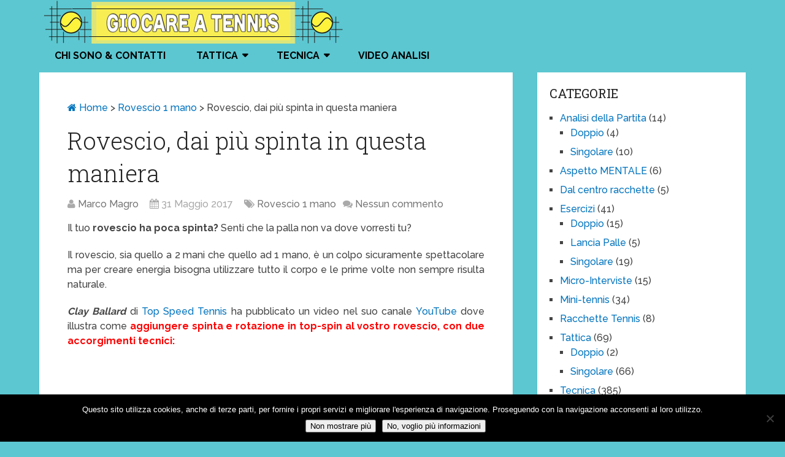

--- FILE ---
content_type: text/html; charset=utf-8
request_url: https://accounts.google.com/o/oauth2/postmessageRelay?parent=https%3A%2F%2Fwww.giocareatennis.it&jsh=m%3B%2F_%2Fscs%2Fabc-static%2F_%2Fjs%2Fk%3Dgapi.lb.en.2kN9-TZiXrM.O%2Fd%3D1%2Frs%3DAHpOoo_B4hu0FeWRuWHfxnZ3V0WubwN7Qw%2Fm%3D__features__
body_size: 164
content:
<!DOCTYPE html><html><head><title></title><meta http-equiv="content-type" content="text/html; charset=utf-8"><meta http-equiv="X-UA-Compatible" content="IE=edge"><meta name="viewport" content="width=device-width, initial-scale=1, minimum-scale=1, maximum-scale=1, user-scalable=0"><script src='https://ssl.gstatic.com/accounts/o/2580342461-postmessagerelay.js' nonce="EOu9ZlDmOBVJHMYiX3dvYQ"></script></head><body><script type="text/javascript" src="https://apis.google.com/js/rpc:shindig_random.js?onload=init" nonce="EOu9ZlDmOBVJHMYiX3dvYQ"></script></body></html>

--- FILE ---
content_type: text/css
request_url: https://www.giocareatennis.it/wp-content/themes/schema/css/responsive.css?ver=6.9
body_size: 2122
content:
/*-[ Responsive Navigation ]--------------------------------*/
#mobile-menu-wrapper {
    position: fixed;
    top: 0;
    left: 0;
    width: 75%;
    height: 100%;
    min-height: 100%;
    max-height: 100%;
    overflow: scroll;
    background: #222;
    -ms-transform: translate(-100%,0);
    -webkit-transform: translate(-100%,0);
    transform: translate(-100%,0);
    -webkit-transition: -webkit-transform 500ms ease;
    transition: transform 500ms ease;
    overflow-x: hidden;
}
.main-container-wrap {
    -ms-transform: none;
    -webkit-transform: none;
    transform: none;
    -webkit-transition: -webkit-transform 500ms ease;
    transition: transform 500ms ease;
}
.mobile-menu-active #mobile-menu-wrapper {
    -ms-transform: translate(-100%,0);
    -webkit-transform: translate(-100%,0);
    transform: translate(-100%,0);
}
.mobile-menu-active .main-container-wrap {
    -ms-transform: none;
    -webkit-transform: none;
    transform: none;
}
#mobile-menu-wrapper .menu { background: none }
#mobile-menu-wrapper #navigation ul li {
    width: 100%;
    display: block;
}
#mobile-menu-wrapper #navigation .menu li.pull { padding: 0 }
#mobile-menu-wrapper #navigation ul li:hover { background: none }
#mobile-menu-wrapper ul li a, #mobile-menu-wrapper #navigation ul ul a {
    padding: 9px 0;
    width: 100%;
    border: none;
    font-size: 16px;
    -webkit-box-sizing: border-box;
    -moz-box-sizing: border-box;
    box-sizing: border-box;
}
#mobile-menu-wrapper #navigation ul ul {
    display: block;
    position: static;
    width: 100%;
    border: none;
}
#mobile-menu-wrapper #navigation ul ul li {
    background: none;
    width: 100%;
}
#mobile-menu-wrapper i { display: inline }
#mobile-menu-wrapper #navigation ul ul a { padding: 9px 30px !important }
#mobile-menu-wrapper #navigation ul ul ul a { padding: 9px 27px !important }
#mobile-menu-wrapper #navigation ul ul ul ul a { padding: 9px 40px !important }
html { overflow-x: hidden }
#header, .main-header {
    max-width: 100%;
    min-width: 100%;
}
.main-container, footer .container { max-width: 96% }
@media screen and (max-width:1300px) { 
    .shareit {
        position: relative!important;
        width: 100%!important;
        top: 0!important;
        padding-left: 0!important;
        padding-right: 0!important;
        margin: 0!important;
        padding-top: 10px!important;
        border: none!important;
        -webkit-box-shadow: none!important;
        -moz-box-shadow: none!important;
        box-shadow: none!important;
    }
}
@media screen and (max-width:1152px) { 
    .main-header .container { max-width: 96% }
}
@media screen and (max-width:1000px) { 
    #move-to-top {
        margin-right: 0;
        right: 5px;
    }
}
@media screen and (max-width:960px) { 
    .secondary-navigation { left: 0 }
    img {
        max-width: 100%;
        height: auto!important;
    }
    .ad-300 img { max-width: 100% }
    .ad-125 li { max-width: 40% }
    .ad-125 img {
        padding: 0;
        background: #FAFAFA;
        border: 0;
    }
    .footer-widgets .f-widget { width: 31.5% }
    .footer-widgets.widgets-num-4   .f-widget { width: 22.5% }
}
@media screen and (max-width:865px) { 
    #page, .container, .main-header .container { max-width: 100% }
    #header h1, #header h2, .site-description {
        float: none;
        text-align: center;
        width: 100%;
        max-width: 100%;
        padding: 0;
    }
    #header h1, #header h2 { font-size: 40px }
    .site-description { margin-top: 0 }
    #logo a, #logo img {
        float: none;
        letter-spacing: 0;
    }
    .logo-wrap {
        margin-bottom: 10px;
        margin-top: 0;
        width: 100%;
        text-align: center;
    }
    .widget-header {
        max-width: 100%;
        float: none;
        overflow: hidden;
        width: 100%;
        text-align: center;
    }
    .widget-header img { float: none }
    footer .container { padding: 0 2% }
    div.header-social-icons {
        float: left;
        width: 100%;
        background: #333;
        padding-left: 10px;
        -webkit-box-sizing: border-box;
        -moz-box-sizing: border-box;
        box-sizing: border-box;
    }
    .header-social-icons a { color: #fff }
    .mts-cart {
        float: left;
        padding-left: 20px;
        margin-right: 0;
        width: 100%;
        -webkit-box-sizing: border-box;
        -moz-box-sizing: border-box;
        box-sizing: border-box;
    }
    .mts-cart span, .mts-cart span a { color: #fff }
    .primary-navigation { display: none }
    #navigation { width: 100% }
    .secondary-navigation a { padding: 8px 14px }
    .mobile-menu-active .main-container-wrap {
        -ms-transform: translate(75%,0);
        -webkit-transform: translate(75%,0);
        transform: translate(75%,0);
        position: fixed;
        top: 0;
        width: 100%;
    }
    .mobile-menu-active #mobile-menu-wrapper {
        -ms-transform: translate(0,0);
        -webkit-transform: translate(0,0);
        transform: translate(0,0);
    }
    .secondary-navigation, #navigation {
        border: none !important;
        background: transparent;
    }
    .secondary-navigation {
        width: 100%;
        position: relative!important;
    }
    #navigation .menu a, #navigation .menu .fa > a, #navigation .menu .fa > a {
        color: #fff!important;
        padding-left: 20px!important;
        padding-right: 20px!important;
        background: transparent;
    }
    #navigation .menu li {
        float: none;
        background: transparent;
        display: none;
    }
    .mobile-menu #navigation .menu { display: block }
    #navigation ul ul {
        display: block!important;
        visibility: visible!important;
        opacity: 1!important;
        position: relative;
        left: 0!important;
        border: 0;
        width: 100%;
    }
    #navigation ul li li, .secondary-navigation #navigation ul ul li {
        background: transparent;
        border: 0;
    }
    #navigation { height: auto }
    .main-container #navigation ul {
        width: 100%;
        display: none;
        height: auto;
    }
    #navigation li, #navigation ul li li {
        width: 100%!important;
        float: left;
        position: relative;
    }
    #navigation ul li:after { display: none }
    #navigation ul li:before { display: none }
    #navigation li a {
        border-bottom: 1px solid rgba(0, 0, 0, 0.2)!important;
        width: 100%!important;
        -webkit-box-sizing: border-box;
        -moz-box-sizing: border-box;
        box-sizing: border-box;
    }
    #navigation a {
        text-align: left;
        width: 100%;
    }
    #navigation .menu li.pull {
        display: block;
        width: 100%;
        position: relative;
        color: #fff;
        padding: 0;
    }
    .mobile-menu #navigation li.pull #pull { border-bottom: 1px solid rgba(0, 0, 0, 0.2) }
    #navigation li.pull #pull:after {
        content: "\f00b";
        font-family: fontawesome;
        font-weight: normal;
        display: inline-block;
        font-size: 22px;
        position: absolute;
        right: 2.4%;
        top: 11px;
        text-indent: initial;
    }
    .secondary-navigation #navigation ul .sfHover a, .secondary-navigation #navigation ul li:hover, .secondary-navigation #navigation ul .sfHover ul li { background: transparent }
}
@media screen and (max-width:728px) { 
    .logged-in .pace .pace-progress { top: 46px }
    .widget-header {
        max-width: 100%;
        float: left;
    }
}
@media screen and (max-width:720px) { 
    .secondary-navigation a {
        padding-top: 10px!important;
        padding-bottom: 10px!important;
    }
    .article { width: 100% }
    #content_box {
        padding-right: 0px;
        padding-left: 0px!important;
    }
    .sidebar.c-4-12 {
        float: none;
        width: 100% !important;
        margin: 0 auto;
    }
    .f-widget { width: 44% }
    .f-widget-2 { margin-right: 0 }
    .ad-125 li { max-width: 45% }
    #comments { margin-right: 0 }
    .widget-header .textwidget {
        margin-top: 0;
        padding-left: 0;
        border-left: none;
    }
    .footer-widgets.widgets-num-4 .f-widget { width: 47% }
}
@media screen and (max-width:600px) { 
    .featured-thumbnail img { width: 100% }
    .logged-in .pace .pace-progress { top: 0px }
    .footer-widgets .f-widget, .footer-widgets.widgets-num-4 .f-widget, .footer-widgets.widgets-num-3 .f-widget.last {
        width: 100%;
        max-width: 340px;
        margin-bottom: 15px;
        float: none!important;
        margin: 0 auto!important;
    }
}
@media screen and (max-width:550px) { 
    .sbutton { float: right }
    .f-widget {
        width: 100%;
        margin-right: 0;
    }
    .slidertitle, .latestPost .title a, .single-title { font-size: 24px!important }
}
@media screen and (max-width:480px) { 
    #navigation { border-bottom: 0 }
    #navigation {
        margin-top: 0;
        margin-bottom: 0;
    }
    .secondary-navigation {
        width: 100%;
        height: 35px;
    }
    #featured-thumbnail.widgetfull {
        float: none;
        width: 100%;
    }
    .related-posts article {
        width: 100%;
        float: left!important;
        max-width: 100%;
    }
    .one_half, .one_third, .two_third, .three_fourth, .one_fourth, .one_fifth, .two_fifth, .three_fifth, .four_fifth, .one_sixth, .five_sixth {
        width: 100%;
        margin-right: 0;
    }
    .copyrights { text-align: center }
    .top { width: 100% }
    #cancel-comment-reply-link {
        margin-bottom: 0;
        margin-top: -43px;
    }
}
@media screen and (max-width:470px) { 
    .latestPost-review-wrapper .review-total-star {
        position: relative;
        right: 0;
        top: 0;
    }
    .post-info .thecomment i { margin-top: 20px }
}
@media screen and (max-width:400px) { 
    article header { overflow: hidden }
    .slidertext { display: none }
    #commentform textarea { width: 96% }
    .slidertitle, .latestPost .title a, .single-title {
        font-size: 18px!important;
        font-weight: bold!important;
    }
}
@media screen and (max-width:320px) { 
    .flex-caption { display: none }
    .latestPost {
        float: none;
        width: 100% !important;
    }
    .latest-cat-post #featured-thumbnail {
        width: 100%;
        max-width: 100%;
    }
    .latest-cat-post #featured-thumbnail .featured-thumbnail { float: none }
    #navigation li {
        display: block;
        float: none;
        width: 100%;
    }
    #navigation li a { border-bottom: 1px solid #576979 }
}